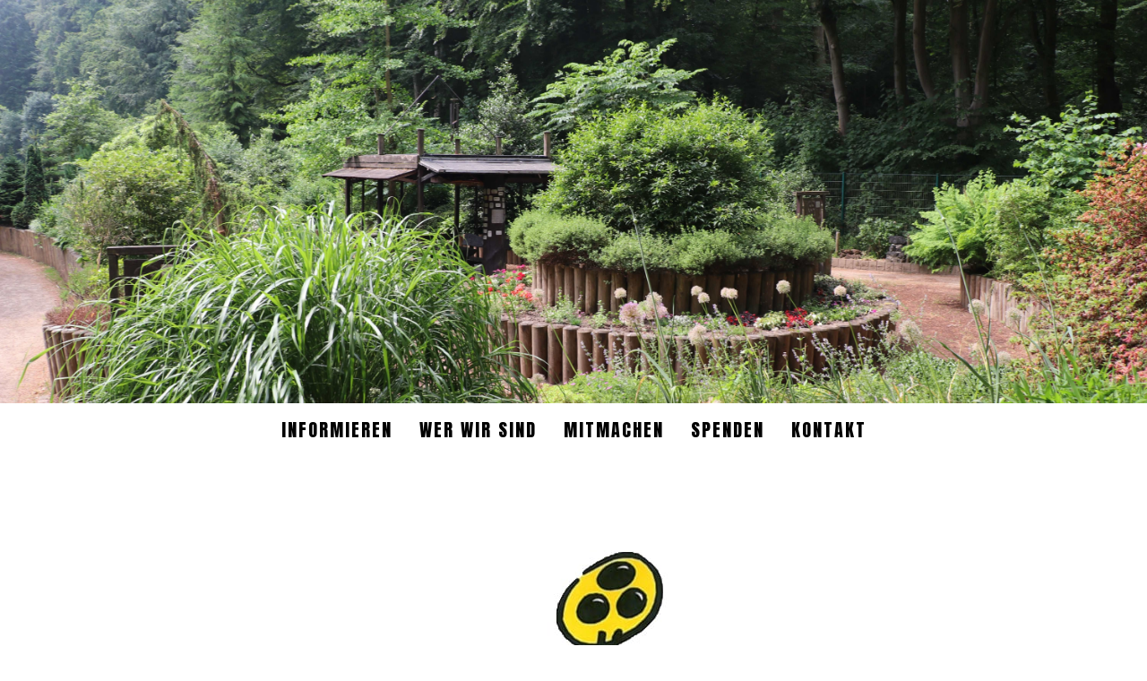

--- FILE ---
content_type: text/html; charset=UTF-8
request_url: https://www.blindengarten-bremen.de/impressum-und-datenschutz/
body_size: 16324
content:
<!DOCTYPE html>
<html lang="de-DE"><head>
    <meta charset="utf-8"/>
    <link rel="dns-prefetch preconnect" href="https://u.jimcdn.com/" crossorigin="anonymous"/>
<link rel="dns-prefetch preconnect" href="https://assets.jimstatic.com/" crossorigin="anonymous"/>
<link rel="dns-prefetch preconnect" href="https://image.jimcdn.com" crossorigin="anonymous"/>
<link rel="dns-prefetch preconnect" href="https://fonts.jimstatic.com" crossorigin="anonymous"/>
<meta name="viewport" content="width=device-width, initial-scale=1"/>
<meta http-equiv="X-UA-Compatible" content="IE=edge"/>
<meta name="description" content=""/>
<meta name="robots" content="index, follow, archive"/>
<meta property="st:section" content=""/>
<meta name="generator" content="Jimdo Creator"/>
<meta name="twitter:title" content="Impressum &amp; Datenschutz"/>
<meta name="twitter:description" content="Informationen gemäß § 6 TDG (Teledienstegesetz) Blindengarten Bremen e.V. Postanschrift: Lesumer Heerstraße 95 28717 Bremen Mail: info@blindengarten-bremen.de Verantwortlich für den Online-Auftritt www.blindengarten-bremen.de und die Facebook-Seite http://www.facebook.com/blindengartenbremen Bettina Hornhues"/>
<meta name="twitter:card" content="summary_large_image"/>
<meta property="og:url" content="https://www.blindengarten-bremen.de/impressum-und-datenschutz/"/>
<meta property="og:title" content="Impressum &amp; Datenschutz"/>
<meta property="og:description" content="Informationen gemäß § 6 TDG (Teledienstegesetz) Blindengarten Bremen e.V. Postanschrift: Lesumer Heerstraße 95 28717 Bremen Mail: info@blindengarten-bremen.de Verantwortlich für den Online-Auftritt www.blindengarten-bremen.de und die Facebook-Seite http://www.facebook.com/blindengartenbremen Bettina Hornhues"/>
<meta property="og:type" content="website"/>
<meta property="og:locale" content="de_DE"/>
<meta property="og:site_name" content="blindengarten-bremens Webseite!"/>
<meta name="twitter:image" content="https://image.jimcdn.com/cdn-cgi/image//app/cms/storage/image/path/sa0e047ed12c0e793/backgroundarea/i97e9e805346cdef9/version/1528213306/image.jpg"/>
<meta property="og:image" content="https://image.jimcdn.com/cdn-cgi/image//app/cms/storage/image/path/sa0e047ed12c0e793/backgroundarea/i97e9e805346cdef9/version/1528213306/image.jpg"/>
<meta property="og:image:width" content="2000"/>
<meta property="og:image:height" content="1500"/>
<meta property="og:image:secure_url" content="https://image.jimcdn.com/cdn-cgi/image//app/cms/storage/image/path/sa0e047ed12c0e793/backgroundarea/i97e9e805346cdef9/version/1528213306/image.jpg"/><title>Impressum &amp; Datenschutz - blindengarten-bremens Webseite!</title>
<link rel="shortcut icon" href="https://u.jimcdn.com/cms/o/sa0e047ed12c0e793/img/favicon.png?t=1529147090"/>
    
<link rel="canonical" href="https://www.blindengarten-bremen.de/impressum-und-datenschutz/"/>

        <script src="https://assets.jimstatic.com/ckies.js.865e7e29143a563466bd.js"></script>

        <script src="https://assets.jimstatic.com/cookieControl.js.05068c522913fc506a64.js"></script>
    <script>window.CookieControlSet.setToNormal();</script>

    <style>html,body{margin:0}.hidden{display:none}.n{padding:5px}#cc-website-title a {text-decoration: none}.cc-m-image-align-1{text-align:left}.cc-m-image-align-2{text-align:right}.cc-m-image-align-3{text-align:center}</style>

        <link href="https://u.jimcdn.com/cms/o/sa0e047ed12c0e793/layout/dm_2c70bd4d434f7a49cca144853c81cb8c/css/layout.css?t=1528233788" rel="stylesheet" type="text/css" id="jimdo_layout_css"/>
<script>     /* <![CDATA[ */     /*!  loadCss [c]2014 @scottjehl, Filament Group, Inc.  Licensed MIT */     window.loadCSS = window.loadCss = function(e,n,t){var r,l=window.document,a=l.createElement("link");if(n)r=n;else{var i=(l.body||l.getElementsByTagName("head")[0]).childNodes;r=i[i.length-1]}var o=l.styleSheets;a.rel="stylesheet",a.href=e,a.media="only x",r.parentNode.insertBefore(a,n?r:r.nextSibling);var d=function(e){for(var n=a.href,t=o.length;t--;)if(o[t].href===n)return e.call(a);setTimeout(function(){d(e)})};return a.onloadcssdefined=d,d(function(){a.media=t||"all"}),a};     window.onloadCSS = function(n,o){n.onload=function(){n.onload=null,o&&o.call(n)},"isApplicationInstalled"in navigator&&"onloadcssdefined"in n&&n.onloadcssdefined(o)}     /* ]]> */ </script>     <script>
// <![CDATA[
onloadCSS(loadCss('https://assets.jimstatic.com/web.css.0732c147b7adfbb7c932a67d78765812.css') , function() {
    this.id = 'jimdo_web_css';
});
// ]]>
</script>
<link href="https://assets.jimstatic.com/web.css.0732c147b7adfbb7c932a67d78765812.css" rel="preload" as="style"/>
<noscript>
<link href="https://assets.jimstatic.com/web.css.0732c147b7adfbb7c932a67d78765812.css" rel="stylesheet"/>
</noscript>
    <script>
    //<![CDATA[
        var jimdoData = {"isTestserver":false,"isLcJimdoCom":false,"isJimdoHelpCenter":false,"isProtectedPage":false,"cstok":"","cacheJsKey":"4a984adcb2fbfe7cda969ea3e64c53e9ee8ffcd9","cacheCssKey":"4a984adcb2fbfe7cda969ea3e64c53e9ee8ffcd9","cdnUrl":"https:\/\/assets.jimstatic.com\/","minUrl":"https:\/\/assets.jimstatic.com\/app\/cdn\/min\/file\/","authUrl":"https:\/\/a.jimdo.com\/","webPath":"https:\/\/www.blindengarten-bremen.de\/","appUrl":"https:\/\/a.jimdo.com\/","cmsLanguage":"de_DE","isFreePackage":false,"mobile":false,"isDevkitTemplateUsed":true,"isTemplateResponsive":true,"websiteId":"sa0e047ed12c0e793","pageId":2754662422,"packageId":2,"shop":{"deliveryTimeTexts":{"1":"1 - 3 Tage Lieferzeit","2":"3 - 5 Tage Lieferzeit","3":"5 - 8 Tage Lieferzeit"},"checkoutButtonText":"Zur Kasse","isReady":false,"currencyFormat":{"pattern":"#,##0.00 \u00a4","convertedPattern":"#,##0.00 $","symbols":{"GROUPING_SEPARATOR":".","DECIMAL_SEPARATOR":",","CURRENCY_SYMBOL":"\u20ac"}},"currencyLocale":"de_DE"},"tr":{"gmap":{"searchNotFound":"Die angegebene Adresse konnte nicht gefunden werden.","routeNotFound":"Die Anfahrtsroute konnte nicht berechnet werden. M\u00f6gliche Gr\u00fcnde: Die Startadresse ist zu ungenau oder zu weit von der Zieladresse entfernt."},"shop":{"checkoutSubmit":{"next":"N\u00e4chster Schritt","wait":"Bitte warten"},"paypalError":"Da ist leider etwas schiefgelaufen. Bitte versuche es erneut!","cartBar":"Zum Warenkorb","maintenance":"Dieser Shop ist vor\u00fcbergehend leider nicht erreichbar. Bitte probieren Sie es sp\u00e4ter noch einmal.","addToCartOverlay":{"productInsertedText":"Der Artikel wurde dem Warenkorb hinzugef\u00fcgt.","continueShoppingText":"Weiter einkaufen","reloadPageText":"neu laden"},"notReadyText":"Dieser Shop ist noch nicht vollst\u00e4ndig eingerichtet.","numLeftText":"Mehr als {:num} Exemplare dieses Artikels sind z.Z. leider nicht verf\u00fcgbar.","oneLeftText":"Es ist leider nur noch ein Exemplar dieses Artikels verf\u00fcgbar."},"common":{"timeout":"Es ist ein Fehler aufgetreten. Die von dir ausgew\u00e4hlte Aktion wurde abgebrochen. Bitte versuche es in ein paar Minuten erneut."},"form":{"badRequest":"Es ist ein Fehler aufgetreten: Die Eingaben konnten leider nicht \u00fcbermittelt werden. Bitte versuche es sp\u00e4ter noch einmal!"}},"jQuery":"jimdoGen002","isJimdoMobileApp":false,"bgConfig":{"id":160810822,"type":"picture","options":{"fixed":true},"images":[{"id":9341925122,"url":"https:\/\/image.jimcdn.com\/cdn-cgi\/image\/\/app\/cms\/storage\/image\/path\/sa0e047ed12c0e793\/backgroundarea\/i97e9e805346cdef9\/version\/1528213306\/image.jpg","altText":"","focalPointX":51.5859375,"focalPointY":28.125}]},"bgFullscreen":null,"responsiveBreakpointLandscape":767,"responsiveBreakpointPortrait":480,"copyableHeadlineLinks":false,"tocGeneration":false,"googlemapsConsoleKey":false,"loggingForAnalytics":false,"loggingForPredefinedPages":false,"isFacebookPixelIdEnabled":true,"userAccountId":"166b6fc4-f7c1-4829-86b5-28b477f28b5c"};
    // ]]>
</script>

     <script> (function(window) { 'use strict'; var regBuff = window.__regModuleBuffer = []; var regModuleBuffer = function() { var args = [].slice.call(arguments); regBuff.push(args); }; if (!window.regModule) { window.regModule = regModuleBuffer; } })(window); </script>
    <script src="https://assets.jimstatic.com/web.js.9116b46b92b1358798e9.js" async="true"></script>
    <script src="https://assets.jimstatic.com/at.js.b709aeb9c42be727b72c.js"></script>
        <script src="https://api.dmp.jimdo-server.com/designs/376/versions/1.0/assets/js/stickyNav.js" async="true"></script>
            <script type="text/javascript">
//<![CDATA[

if(window.CookieControl.isCookieAllowed("fb_analytics")) {
    !function(f,b,e,v,n,t,s){if(f.fbq)return;n=f.fbq=function(){n.callMethod?
    n.callMethod.apply(n,arguments):n.queue.push(arguments)};if(!f._fbq)f._fbq=n;
    n.push=n;n.loaded=!0;n.version='2.0';n.agent='pljimdo';n.queue=[];t=b.createElement(e);t.async=!0;
    t.src=v;s=b.getElementsByTagName(e)[0];s.parentNode.insertBefore(t,s)}(window,
    document,'script','https://connect.facebook.net/en_US/fbevents.js');
    fbq('init', '140121217726848926');
    fbq('track', 'PageView');
}

//]]>
</script>

</head>

<body class="body cc-page j-m-gallery-styles j-m-video-styles j-m-hr-styles j-m-header-styles j-m-text-styles j-m-emotionheader-styles j-m-htmlCode-styles j-m-rss-styles j-m-form-styles-disabled j-m-table-styles j-m-textWithImage-styles j-m-downloadDocument-styles j-m-imageSubtitle-styles j-m-flickr-styles j-m-googlemaps-styles j-m-blogSelection-styles-disabled j-m-comment-styles-disabled j-m-jimdo-styles j-m-profile-styles j-m-guestbook-styles j-m-promotion-styles j-m-twitter-styles j-m-hgrid-styles j-m-shoppingcart-styles j-m-catalog-styles j-m-product-styles-disabled j-m-facebook-styles j-m-sharebuttons-styles j-m-formnew-styles-disabled j-m-callToAction-styles j-m-turbo-styles j-m-spacing-styles j-m-googleplus-styles j-m-dummy-styles j-m-search-styles j-m-booking-styles j-m-socialprofiles-styles j-footer-styles cc-pagemode-default cc-content-parent" id="page-2754662422">

<div id="cc-inner" class="cc-content-parent">
  <!-- _main-sass -->
  <input type="checkbox" id="jtpl-navigation__checkbox" class="jtpl-navigation__checkbox"/><div class="jtpl-main cc-content-parent">

    <!-- _header.sass -->
    <div background-area="stripe" background-area-default="" class="jtpl-header">
      <header class="jtpl-header__inner"><div class="jtpl-logo">
          
        </div>
      </header>
</div>
    <!-- END _header.sass -->

    <!-- _navigation.sass -->
    <nav class="jtpl-navigation"><div class="jtpl-navigation__inner navigation-colors navigation-alignment" data-dropdown="true">
        <div data-container="navigation"><div class="j-nav-variant-nested"><ul class="cc-nav-level-0 j-nav-level-0"><li id="cc-nav-view-2752776522" class="jmd-nav__list-item-0"><a href="/" data-link-title="informieren">informieren</a></li><li id="cc-nav-view-2752776622" class="jmd-nav__list-item-0 j-nav-has-children"><a href="/wer-wir-sind/" data-link-title="Wer wir sind">Wer wir sind</a><span data-navi-toggle="cc-nav-view-2752776622" class="jmd-nav__toggle-button"></span><ul class="cc-nav-level-1 j-nav-level-1"><li id="cc-nav-view-2753206322" class="jmd-nav__list-item-1"><a href="/wer-wir-sind/impressionen/" data-link-title="Impressionen">Impressionen</a></li></ul></li><li id="cc-nav-view-2752776722" class="jmd-nav__list-item-0 j-nav-has-children"><a href="/mitmachen/" data-link-title="mitmachen">mitmachen</a><span data-navi-toggle="cc-nav-view-2752776722" class="jmd-nav__toggle-button"></span><ul class="cc-nav-level-1 j-nav-level-1"><li id="cc-nav-view-2753032122" class="jmd-nav__list-item-1"><a href="/mitmachen/mitgliedsantrag/" data-link-title="Mitgliedsantrag">Mitgliedsantrag</a></li></ul></li><li id="cc-nav-view-2752776822" class="jmd-nav__list-item-0 j-nav-has-children"><a href="/spenden/" data-link-title="spenden">spenden</a><span data-navi-toggle="cc-nav-view-2752776822" class="jmd-nav__toggle-button"></span><ul class="cc-nav-level-1 j-nav-level-1"><li id="cc-nav-view-2754654022" class="jmd-nav__list-item-1"><a href="/spenden/unterstützer/" data-link-title="Unterstützer">Unterstützer</a></li></ul></li><li id="cc-nav-view-2752776922" class="jmd-nav__list-item-0"><a href="/kontakt/" data-link-title="Kontakt">Kontakt</a></li></ul></div></div>
      </div>
    </nav><!-- END _navigation.sass --><!-- _mobile-navigation.sass --><div class="jtpl-mobile-topbar navigation-colors navigation-colors--transparency">
      <label for="jtpl-navigation__checkbox" class="jtpl-navigation__label navigation-colors__menu-icon">
        <span class="jtpl-navigation__borders navigation-colors__menu-icon"></span>
      </label>
    </div>
    <div class="jtpl-mobile-navigation">
      <div class="jtpl-mobile-navigation__inner navigation-colors navigation-colors--transparency">
        <div data-container="navigation"><div class="j-nav-variant-nested"><ul class="cc-nav-level-0 j-nav-level-0"><li id="cc-nav-view-2752776522" class="jmd-nav__list-item-0"><a href="/" data-link-title="informieren">informieren</a></li><li id="cc-nav-view-2752776622" class="jmd-nav__list-item-0 j-nav-has-children"><a href="/wer-wir-sind/" data-link-title="Wer wir sind">Wer wir sind</a><span data-navi-toggle="cc-nav-view-2752776622" class="jmd-nav__toggle-button"></span><ul class="cc-nav-level-1 j-nav-level-1"><li id="cc-nav-view-2753206322" class="jmd-nav__list-item-1"><a href="/wer-wir-sind/impressionen/" data-link-title="Impressionen">Impressionen</a></li></ul></li><li id="cc-nav-view-2752776722" class="jmd-nav__list-item-0 j-nav-has-children"><a href="/mitmachen/" data-link-title="mitmachen">mitmachen</a><span data-navi-toggle="cc-nav-view-2752776722" class="jmd-nav__toggle-button"></span><ul class="cc-nav-level-1 j-nav-level-1"><li id="cc-nav-view-2753032122" class="jmd-nav__list-item-1"><a href="/mitmachen/mitgliedsantrag/" data-link-title="Mitgliedsantrag">Mitgliedsantrag</a></li></ul></li><li id="cc-nav-view-2752776822" class="jmd-nav__list-item-0 j-nav-has-children"><a href="/spenden/" data-link-title="spenden">spenden</a><span data-navi-toggle="cc-nav-view-2752776822" class="jmd-nav__toggle-button"></span><ul class="cc-nav-level-1 j-nav-level-1"><li id="cc-nav-view-2754654022" class="jmd-nav__list-item-1"><a href="/spenden/unterstützer/" data-link-title="Unterstützer">Unterstützer</a></li></ul></li><li id="cc-nav-view-2752776922" class="jmd-nav__list-item-0"><a href="/kontakt/" data-link-title="Kontakt">Kontakt</a></li></ul></div></div>
      </div>
    </div>
    <!-- END _mobile-navigation.sass -->

    <!-- _cart.sass -->
    <div class="jtpl-cart">
      
    </div>
    <!-- _cart.sass -->

    <!-- _content.sass -->
    <div class="jtpl-content content-options cc-content-parent">
      <div class="jtpl-content__inner cc-content-parent">
        <div class="jtpl-breadcrumbs breadcrumb-options">
          <div data-container="navigation"><div class="j-nav-variant-breadcrumb"><ol/></div></div>
        </div>
        <div id="content_area" data-container="content"><div id="content_start"></div>
        
        <div id="cc-matrix-4372495822"><div id="cc-m-14941479722" class="j-module n j-imageSubtitle "><figure class="cc-imagewrapper cc-m-image-align-3">
<img srcset="https://image.jimcdn.com/cdn-cgi/image//app/cms/storage/image/path/sa0e047ed12c0e793/image/iae6280b1381996a5/version/1529264397/logo-des-blindengarten-ein-baum-mit-gelber-kuppel-und-blindenpunkten.jpg 220w" sizes="(min-width: 220px) 220px, 100vw" id="cc-m-imagesubtitle-image-14941479722" src="https://image.jimcdn.com/cdn-cgi/image//app/cms/storage/image/path/sa0e047ed12c0e793/image/iae6280b1381996a5/version/1529264397/logo-des-blindengarten-ein-baum-mit-gelber-kuppel-und-blindenpunkten.jpg" alt="Logo des Blindengarten ein Baum mit Gelber Kuppel und Blindenpunkten" class="" data-src-width="220" data-src-height="220" data-src="https://image.jimcdn.com/cdn-cgi/image//app/cms/storage/image/path/sa0e047ed12c0e793/image/iae6280b1381996a5/version/1529264397/logo-des-blindengarten-ein-baum-mit-gelber-kuppel-und-blindenpunkten.jpg" data-image-id="9354181422"/>    

</figure>

<div class="cc-clear"></div>
<script id="cc-m-reg-14941479722">// <![CDATA[

    window.regModule("module_imageSubtitle", {"data":{"imageExists":true,"hyperlink":"","hyperlink_target":"","hyperlinkAsString":"","pinterest":"0","id":14941479722,"widthEqualsContent":"0","resizeWidth":220,"resizeHeight":220},"id":14941479722});
// ]]>
</script></div><div id="cc-m-14941458522" class="j-module n j-header "><h1 class="" id="cc-m-header-14941458522">Impressum &amp; Datenschutz</h1></div><div id="cc-m-14941459722" class="j-module n j-header "><h2 class="" id="cc-m-header-14941459722">Impressum</h2></div><div id="cc-m-14941458822" class="j-module n j-text "><p style="font-size: 16px; caret-color: #444444; color: #444444; font-family: 'Open Sans', 'Helvetica Neue', Helvetica, Arial, sans-serif;">
    Informationen gemäß § 6 TDG (Teledienstegesetz)
</p>

<p style="font-size: 16px; caret-color: #444444; color: #444444; font-family: 'Open Sans', 'Helvetica Neue', Helvetica, Arial, sans-serif;">
    Blindengarten Bremen e.V.
</p>

<p style="font-size: 16px; caret-color: #444444; color: #444444; font-family: 'Open Sans', 'Helvetica Neue', Helvetica, Arial, sans-serif;">
     
</p>

<p style="font-size: 16px; caret-color: #444444; color: #444444; font-family: 'Open Sans', 'Helvetica Neue', Helvetica, Arial, sans-serif;">
    Postanschrift: <br/>
    Lesumer Heerstraße 95
</p>

<p style="font-size: 16px; caret-color: #444444; color: #444444; font-family: 'Open Sans', 'Helvetica Neue', Helvetica, Arial, sans-serif;">
    28717 Bremen
</p>

<p style="font-size: 16px; caret-color: #444444; color: #444444; font-family: 'Open Sans', 'Helvetica Neue', Helvetica, Arial, sans-serif;">
    Mail: info@blindengarten-bremen.de
</p>

<p style="font-size: 16px; caret-color: #444444; color: #444444; font-family: 'Open Sans', 'Helvetica Neue', Helvetica, Arial, sans-serif;">
     
</p>

<p style="font-size: 16px; caret-color: #444444; color: #444444; font-family: 'Open Sans', 'Helvetica Neue', Helvetica, Arial, sans-serif;">
    Verantwortlich für den Online-Auftritt
</p>

<p style="font-size: 16px; caret-color: #444444; color: #444444; font-family: 'Open Sans', 'Helvetica Neue', Helvetica, Arial, sans-serif;">
    <a href="http://www.blindengarten-bremen.de" target="_blank" title="www.blindengarten-bremen.de">www.blindengarten-bremen.de</a>
</p>

<p>
     
</p>

<p style="font-size: 16px; caret-color: #444444; color: #444444; font-family: 'Open Sans', 'Helvetica Neue', Helvetica, Arial, sans-serif;">
    und die Facebook-Seite
</p>

<p style="font-size: 16px; caret-color: #444444; color: #444444; font-family: 'Open Sans', 'Helvetica Neue', Helvetica, Arial, sans-serif;">
    <a href="http://www.facebook.com/blindengartenbremen" target="_blank" title="http://www.facebook.com/blindengartenbremen"><span>http://www.facebook.com/blindengartenbremen</span></a>
</p>

<p style="font-size: 16px; caret-color: #444444; color: #444444; font-family: 'Open Sans', 'Helvetica Neue', Helvetica, Arial, sans-serif;">
     
</p>

<p>
     
</p>

<p>
    Bettina Hornhues
</p></div><div id="cc-m-14941459322" class="j-module n j-header "><h2 class="" id="cc-m-header-14941459322">Datenschutzgrundverordnung</h2></div><div id="cc-m-14941458922" class="j-module n j-text "><div class="s3-t s3-t0" style="box-sizing: border-box; caret-color: #56565c; color: #56565c; font-family: Helvetica, Arial, sans-serif; font-size: 15px; background-color: #f7f7f7;">
    <p style="margin-bottom: 11px; box-sizing: border-box; text-align: justify;">
        <span style="box-sizing: border-box; font-weight: bold;"><big style="box-sizing: border-box;">Datenschutzerklärung</big></span>
    </p>

    <p style="margin-bottom: 11px; box-sizing: border-box; text-align: justify;">
        <span style="box-sizing: border-box; font-weight: bold;">Allgemeiner Hinweis und Pflichtinformationen</span>
    </p>

    <p style="margin-bottom: 11px; box-sizing: border-box; text-align: justify;">
        <span style="box-sizing: border-box; font-weight: bold;">Benennung der verantwortlichen Stelle</span>
    </p>

    <p style="margin-bottom: 11px; box-sizing: border-box; text-align: justify;">
        Die verantwortliche Stelle für die Datenverarbeitung auf dieser Website ist:
    </p>

    <p style="margin-bottom: 11px; box-sizing: border-box; text-align: justify;">
        <span id="s3-t-firma" mce-data-marked="1" style="box-sizing: border-box;">Blindengarten Bremen e.V.</span>
    </p>

    <p style="margin-bottom: 11px; box-sizing: border-box; text-align: justify;">
        <span mce-data-marked="1" style="box-sizing: border-box;">Bettina Hornhues<br/>
        Lesumer Heerstraße 95<br/>
        28717 Bremen</span>
    </p>

    <p style="margin-bottom: 11px; box-sizing: border-box; text-align: justify;">
         
    </p>

    <p style="margin-bottom: 11px; box-sizing: border-box; text-align: justify;">
        Die verantwortliche Stelle entscheidet allein oder gemeinsam mit anderen über die Zwecke und Mittel der Verarbeitung von personenbezogenen Daten (z.B. Namen, Kontaktdaten o. Ä.).
    </p>

    <p style="margin-bottom: 11px; box-sizing: border-box; text-align: justify;">
        <span style="box-sizing: border-box; font-weight: bold;">Widerruf Ihrer Einwilligung zur Datenverarbeitung</span>
    </p>

    <p style="margin-bottom: 11px; box-sizing: border-box; text-align: justify;">
        Nur mit Ihrer ausdrücklichen Einwilligung sind einige Vorgänge der Datenverarbeitung möglich. Ein Widerruf Ihrer bereits erteilten Einwilligung ist jederzeit möglich. Für den Widerruf genügt
        eine formlose Mitteilung per E-Mail. Die Rechtmäßigkeit der bis zum Widerruf erfolgten Datenverarbeitung bleibt vom Widerruf unberührt.
    </p>

    <p style="margin-bottom: 11px; box-sizing: border-box; text-align: justify;">
        <span style="box-sizing: border-box; font-weight: bold;">Recht auf Beschwerde bei der zuständigen Aufsichtsbehörde</span>
    </p>

    <p style="margin-bottom: 11px; box-sizing: border-box; text-align: justify;">
        Als Betroffener steht Ihnen im Falle eines datenschutzrechtlichen Verstoßes ein Beschwerderecht bei der zuständigen Aufsichtsbehörde zu. Zuständige Aufsichtsbehörde bezüglich
        datenschutzrechtlicher Fragen ist der Landesdatenschutzbeauftragte des Bundeslandes, in dem sich der Sitz unseres Unternehmens befindet. Der folgende Link stellt eine Liste der
        Datenschutzbeauftragten sowie deren Kontaktdaten bereit: <a href="https://www.bfdi.bund.de/DE/Infothek/Anschriften_Links/anschriften_links-node.html" target="_blank" style="color: #d44249; transition-timing-function: linear; text-decoration: none; box-sizing: border-box; background-color: transparent;">https://www.bfdi.bund.de/DE/Infothek/Anschriften_Links/anschriften_links-node.html</a>.
    </p>

    <p style="margin-bottom: 11px; box-sizing: border-box; text-align: justify;">
        <span style="box-sizing: border-box; font-weight: bold;">Recht auf Datenübertragbarkeit</span>
    </p>

    <p style="margin-bottom: 11px; box-sizing: border-box; text-align: justify;">
        Ihnen steht das Recht zu, Daten, die wir auf Grundlage Ihrer Einwilligung oder in Erfüllung eines Vertrags automatisiert verarbeiten, an sich oder an Dritte aushändigen zu lassen. Die
        Bereitstellung erfolgt in einem maschinenlesbaren Format. Sofern Sie die direkte Übertragung der Daten an einen anderen Verantwortlichen verlangen, erfolgt dies nur, soweit es technisch
        machbar ist.
    </p>

    <p style="margin-bottom: 11px; box-sizing: border-box; text-align: justify;">
        <span style="box-sizing: border-box; font-weight: bold;">Recht auf Auskunft, Berichtigung, Sperrung, Löschung</span>
    </p>

    <p style="margin-bottom: 11px; box-sizing: border-box; text-align: justify;">
        Sie haben jederzeit im Rahmen der geltenden gesetzlichen Bestimmungen das Recht auf unentgeltliche Auskunft über Ihre gespeicherten personenbezogenen Daten, Herkunft der Daten, deren
        Empfänger und den Zweck der Datenverarbeitung und ggf. ein Recht auf Berichtigung, Sperrung oder Löschung dieser Daten. Diesbezüglich und auch zu weiteren Fragen zum Thema personenbezogene
        Daten können Sie sich jederzeit über die im Impressum aufgeführten Kontaktmöglichkeiten an uns wenden.
    </p>

    <p style="margin-bottom: 11px; box-sizing: border-box; text-align: justify;">
        <span style="box-sizing: border-box; font-weight: bold;">SSL- bzw. TLS-Verschlüsselung</span>
    </p>

    <p style="margin-bottom: 11px; box-sizing: border-box; text-align: justify;">
        Aus Sicherheitsgründen und zum Schutz der Übertragung vertraulicher Inhalte, die Sie an uns als Seitenbetreiber senden, nutzt unsere Website eine SSL-bzw. TLS-Verschlüsselung. Damit sind
        Daten, die Sie über diese Website übermitteln, für Dritte nicht mitlesbar. Sie erkennen eine verschlüsselte Verbindung an der „https://“ Adresszeile Ihres Browsers und am Schloss-Symbol in
        der Browserzeile.
    </p>
</div>

<div class="s3-t s3-t5" style="box-sizing: border-box; caret-color: #56565c; color: #56565c; font-family: Helvetica, Arial, sans-serif; font-size: 15px; background-color: #f7f7f7; text-align: justify;">
    <p style="margin-bottom: 11px; box-sizing: border-box;">
        <span style="box-sizing: border-box; font-weight: bold;">Kontaktformular</span>
    </p>

    <p style="margin-bottom: 11px; box-sizing: border-box;">
        Per Kontaktformular übermittelte Daten werden einschließlich Ihrer Kontaktdaten gespeichert, um Ihre Anfrage bearbeiten zu können oder um für Anschlussfragen bereitzustehen. Eine Weitergabe
        dieser Daten findet ohne Ihre Einwilligung nicht statt.
    </p>

    <p style="margin-bottom: 11px; box-sizing: border-box;">
        Die Verarbeitung der in das Kontaktformular eingegebenen Daten erfolgt ausschließlich auf Grundlage Ihrer Einwilligung (Art. 6 Abs. 1 lit. a DSGVO). Ein Widerruf Ihrer bereits erteilten
        Einwilligung ist jederzeit möglich. Für den Widerruf genügt eine formlose Mitteilung per E-Mail. Die Rechtmäßigkeit der bis zum Widerruf erfolgten Datenverarbeitungsvorgänge bleibt vom
        Widerruf unberührt.
    </p>

    <p style="margin-bottom: 11px; box-sizing: border-box;">
        Über das Kontaktformular übermittelte Daten verbleiben bei uns, bis Sie uns zur Löschung auffordern, Ihre Einwilligung zur Speicherung widerrufen oder keine Notwendigkeit der Datenspeicherung
        mehr besteht. Zwingende gesetzliche Bestimmungen - insbesondere Aufbewahrungsfristen - bleiben unberührt.
    </p>
</div>

<div class="s3-t s3-t6" style="box-sizing: border-box; caret-color: #56565c; color: #56565c; font-family: Helvetica, Arial, sans-serif; font-size: 15px; background-color: #f7f7f7; text-align: justify;">
    <p style="margin-bottom: 11px; box-sizing: border-box;">
        <span style="box-sizing: border-box; font-weight: bold;">Speicherdauer von Beiträgen und Kommentaren</span>
    </p>

    <p style="margin-bottom: 11px; box-sizing: border-box;">
        Beiträge und Kommentare sowie damit in Verbindung stehende Daten, wie beispielsweise IP-Adressen, werden gespeichert. Der Inhalt verbleibt auf unserer Website, bis er vollständig gelöscht
        wurde oder aus rechtlichen Gründen gelöscht werden musste.
    </p>

    <p style="margin-bottom: 11px; box-sizing: border-box;">
        Die Speicherung der Beiträge und Kommentare erfolgt auf Grundlage Ihrer Einwilligung (Art. 6 Abs. 1 lit. a DSGVO). Ein Widerruf Ihrer bereits erteilten Einwilligung ist jederzeit möglich. Für
        den Widerruf genügt eine formlose Mitteilung per E-Mail. Die Rechtmäßigkeit bereits erfolgter Datenverarbeitungsvorgänge bleibt vom Widerruf unberührt.
    </p>
</div>

<div class="s3-t s3-t13" style="box-sizing: border-box; caret-color: #56565c; color: #56565c; font-family: Helvetica, Arial, sans-serif; font-size: 15px; background-color: #f7f7f7; text-align: justify;">
    <p style="margin-bottom: 11px; box-sizing: border-box;">
        <span style="box-sizing: border-box; font-weight: bold;">Google Analytics</span>
    </p>

    <p style="margin-bottom: 11px; box-sizing: border-box;">
        Unsere Website verwendet Funktionen des Webanalysedienstes Google Analytics. Anbieter des Webanalysedienstes ist die Google Inc., 1600 Amphitheatre Parkway, Mountain View, CA 94043, USA.
    </p>

    <p style="margin-bottom: 11px; box-sizing: border-box;">
        Google Analytics verwendet "Cookies." Das sind kleine Textdateien, die Ihr Webbrowser auf Ihrem Endgerät speichert und eine Analyse der Website-Benutzung ermöglichen. Mittels Cookie erzeugte
        Informationen über Ihre Benutzung unserer Website werden an einen Server von Google übermittelt und dort gespeichert. Server-Standort ist im Regelfall die USA.
    </p>

    <p style="margin-bottom: 11px; box-sizing: border-box;">
        Das Setzen von Google-Analytics-Cookies erfolgt auf Grundlage von Art. 6 Abs. 1 lit. f DSGVO. Als Betreiber dieser Website haben wir  ein berechtigtes Interesse an der Analyse des
        Nutzerverhaltens, um unser Webangebot und ggf. auch Werbung zu optimieren.
    </p>

    <p style="margin-bottom: 11px; box-sizing: border-box;">
        IP-Anonymisierung
    </p>

    <p style="margin-bottom: 11px; box-sizing: border-box;">
        Wir setzen Google Analytics in Verbindung mit der Funktion IP-Anonymisierung ein. Sie gewährleistet, dass Google Ihre IP-Adresse innerhalb von Mitgliedstaaten der Europäischen Union oder in
        anderen Vertragsstaaten des Abkommens über den Europäischen Wirtschaftsraum vor der Übermittlung in die USA kürzt. Es kann Ausnahmefälle geben, in denen Google die volle IP-Adresse an einen
        Server in den USA überträgt und dort kürzt. In unserem Auftrag wird Google diese Informationen benutzen, um Ihre Nutzung der Website auszuwerten, um Reports über Websiteaktivitäten zu
        erstellen und um weitere mit der Websitenutzung und der Internetnutzung verbundene Dienstleistungen gegenüber uns zu erbringen. Es findet keine Zusammenführung der von Google Analytics
        übermittelten IP-Adresse mit anderen Daten von Google statt.
    </p>

    <p style="margin-bottom: 11px; box-sizing: border-box;">
        Browser Plugin
    </p>

    <p style="margin-bottom: 11px; box-sizing: border-box;">
        Das Setzen von Cookies durch Ihren Webbrowser ist verhinderbar. Einige Funktionen unserer Website könnten dadurch jedoch eingeschränkt werden. Ebenso können Sie die Erfassung von Daten
        bezüglich Ihrer Website-Nutzung einschließlich Ihrer IP-Adresse mitsamt anschließender Verarbeitung durch Google unterbinden. Dies ist möglich, indem Sie das über folgenden Link erreichbare
        Browser-Plugin herunterladen und installieren: <a href="https://tools.google.com/dlpage/gaoptout?hl=de" target="_top" style="color: #d44249; transition-timing-function: linear; text-decoration: none; box-sizing: border-box; background-color: transparent;">https://tools.google.com/dlpage/gaoptout?hl=de</a>.
    </p>

    <p style="margin-bottom: 11px; box-sizing: border-box;">
        Widerspruch gegen die Datenerfassung
    </p>

    <p style="margin-bottom: 11px; box-sizing: border-box;">
        Sie können die Erfassung Ihrer Daten durch Google Analytics verhindern, indem Sie auf folgenden Link klicken. Es wird ein Opt-Out-Cookie gesetzt, der die Erfassung Ihrer Daten bei zukünftigen
        Besuchen unserer Website verhindert: Google Analytics deaktivieren.
    </p>

    <p style="margin-bottom: 11px; box-sizing: border-box;">
        Einzelheiten zum Umgang mit Nutzerdaten bei Google Analytics finden Sie in der Datenschutzerklärung von Google: <a href="https://support.google.com/analytics/answer/6004245?hl=de" target="_top" style="color: #d44249; transition-timing-function: linear; text-decoration: none; box-sizing: border-box; background-color: transparent;">https://support.google.com/analytics/answer/6004245?hl=de</a>.
    </p>

    <p style="margin-bottom: 11px; box-sizing: border-box;">
        Auftragsverarbeitung
    </p>

    <p style="margin-bottom: 11px; box-sizing: border-box;">
        Zur vollständigen Erfüllung der gesetzlichen Datenschutzvorgaben haben wir mit Google einen Vertrag über die Auftragsverarbeitung abgeschlossen.
    </p>

    <p style="margin-bottom: 11px; box-sizing: border-box;">
        Demografische Merkmale bei Google Analytics
    </p>

    <p style="margin-bottom: 11px; box-sizing: border-box;">
        Unsere Website verwendet die Funktion “demografische Merkmale” von Google Analytics. Mit ihr lassen sich Berichte erstellen, die Aussagen zu Alter, Geschlecht und Interessen der
        Seitenbesucher enthalten. Diese Daten stammen aus interessenbezogener Werbung von Google sowie aus Besucherdaten von Drittanbietern. Eine Zuordnung der Daten zu einer bestimmten Person ist
        nicht möglich. Sie können diese Funktion jederzeit deaktivieren. Dies ist über die Anzeigeneinstellungen in Ihrem Google-Konto möglich oder indem Sie die Erfassung Ihrer Daten durch Google
        Analytics, wie im Punkt “Widerspruch gegen die Datenerfassung” erläutert, generell untersagen.
    </p>
</div>

<div class="s3-t s3-t0" style="box-sizing: border-box; caret-color: #56565c; color: #56565c; font-family: Helvetica, Arial, sans-serif; font-size: 15px; background-color: #f7f7f7;">
    <p style="margin-bottom: 11px; box-sizing: border-box; text-align: justify;">
        <small style="box-sizing: border-box; font-size: 13.949999809265137px;">Quelle: Datenschutz-Konfigurator von <a href="http://www.mein-datenschutzbeauftragter.de/" target="_blank" style="color: #d44249; transition-timing-function: linear; text-decoration: none; box-sizing: border-box; background-color: transparent;">mein-datenschutzbeauftragter.de</a></small>
    </p>
</div></div><div id="cc-m-14941597522" class="j-module n j-text "><p>
    <strong>Google Analytics Ergänzung</strong>
</p>

<p class="n" style="padding: 5px;">
    Diese Website benutzt Google Analytics, einen Webanalysedienst der Google Inc. („Google“). Google Analytics verwendet sog. „Cookies“, Textdateien, die auf Ihrem Computer gespeichert werden und
    die eine Analyse der Benutzung der Website durch Sie ermöglichen. Die durch den Cookie erzeugten Informationen über Ihre Benutzung dieser Website werden in der Regel an einen Server von Google in
    den USA übertragen und dort gespeichert. Im Falle der Aktivierung der IP-Anonymisierung auf dieser Webseite, wird Ihre IP-Adresse von Google jedoch innerhalb von Mitgliedstaaten der Europäischen
    Union oder in anderen Vertragsstaaten des Abkommens über den Europäischen Wirtschaftsraum zuvor gekürzt. Nur in Ausnahmefällen wird die volle IP-Adresse an einen Server von Google in den USA
    übertragen und dort gekürzt. Im Auftrag des Betreibers dieser Website wird Google diese Informationen benutzen, um Ihre Nutzung der Website auszuwerten, um Reports über die Websiteaktivitäten
    zusammenzustellen und um weitere mit der Websitenutzung und der Internetnutzung verbundene Dienstleistungen gegenüber dem Websitebetreiber zu erbringen. Die im Rahmen von Google Analytics von
    Ihrem Browser übermittelte IP-Adresse wird nicht mit anderen Daten von Google zusammengeführt. Sie können die Speicherung der Cookies durch eine entsprechende Einstellung Ihrer Browser-Software
    verhindern; wir weisen Sie jedoch darauf hin, dass Sie in diesem Fall gegebenenfalls nicht sämtliche Funktionen dieser Website vollumfänglich werden nutzen können. Sie können darüber hinaus die
    Erfassung der durch das Cookie erzeugten und auf Ihre Nutzung der Website bezogenen Daten (inkl. Ihrer IP-Adresse) an Google sowie die Verarbeitung dieser Daten durch Google verhindern, indem Sie
    das unter dem folgenden Link verfügbare Browser-Plugin herunterladen und installieren: <a href="http://tools.google.com/dlpage/gaoptout" target="_blank">http://tools.google.com/dlpage/gaoptout</a><br/>
    <br/>
    <span class="jtpl-ga-opt-out-text">Sie können die Erfassung durch Google Analytics verhindern, indem Sie auf folgenden <a class="ga-opt-out-link" style="color: #55b821; text-decoration: underline; transition: color 0.3s ease-out;">Link</a> klicken.<br/>
    Es wird ein Opt-Out-Cookie gesetzt, der die zukünftige Erfassung Ihrer Daten beim Besuch dieser Website verhindert</span><br/>
    <br/>
    Nähere Informationen zu Nutzungsbedingungen und Datenschutz finden Sie unter den <a href="https://www.google.com/analytics/terms/de.html" target="_blank">Google Analytics
    Bedingungen</a> bzw. unter der <a href="https://www.google.com/intl/de/policies/privacy/index.html" target="_blank">Google Analytics Übersicht</a>. Wir weisen Sie darauf hin, dass auf
    dieser Webseite Google Analytics um den Code "gat._anonymizeIp();" erweitert wurde, um eine anonymisierte Erfassung von IP-Adressen (sog. IP-Masking) zu gewährleisten.
</p>

<p>
     
</p>

<h2 class="n" style="padding: 5px;">
    reCAPTCHA
</h2>

<p class="n" style="padding: 5px;">
    Zum Schutz Ihrer Anfragen per Internetformular verwenden wir den Dienst reCAPTCHA des Unternehmens Google Inc. (Google). Die Abfrage dient der Unterscheidung, ob die Eingabe durch einen Menschen
    oder missbräuchlich durch automatisierte, maschinelle Verarbeitung erfolgt. Die Abfrage schließt den Versand der IP-Adresse und ggf. weiterer von Google für den Dienst reCAPTCHA benötigter Daten
    an Google ein. Zu diesem Zweck wird Ihre Eingabe an Google übermittelt und dort weiter verwendet. Ihre IP-Adresse wird von Google jedoch innerhalb von Mitgliedstaaten der Europäischen Union oder
    in anderen Vertragsstaaten des Abkommens über den Europäischen Wirtschaftsraum zuvor gekürzt. Nur in Ausnahmefällen wird die volle IP-Adresse an einen Server von Google in den USA übertragen und
    dort gekürzt. Im Auftrag des Betreibers dieser Website wird Google diese Informationen benutzen, um Ihre Nutzung dieses Dienstes auszuwerten. Die im Rahmen von reCaptcha von Ihrem Browser
    übermittelte IP-Adresse wird nicht mit anderen Daten von Google zusammengeführt. Für diese Daten gelten die abweichenden Datenschutzbestimmungen des Unternehmens Google. Weitere Informationen zu
    den Datenschutzrichtlinien von Google finden Sie unter: <a href="https://policies.google.com/privacy?hl=de" target="_blank">https://policies.google.com/privacy?hl=de</a>
</p>

<p>
     
</p></div></div>
        
        </div>
      </div>
    </div>
    <!-- END _content.sass -->

    <!-- _section-aside.sass -->
    <footer class="jtpl-section-aside sidebar-options"><div class="jtpl-section-aside__inner">
        <div data-container="sidebar"><div id="cc-matrix-4364795622"><div id="cc-m-14919543322" class="j-module n j-hgrid ">    <div class="cc-m-hgrid-column" style="width: 23.5%;">
        <div id="cc-matrix-4364795922"><div id="cc-m-14929264922" class="j-module n j-imageSubtitle "><figure class="cc-imagewrapper cc-m-image-align-1">
<img srcset="https://image.jimcdn.com/cdn-cgi/image//app/cms/storage/image/path/sa0e047ed12c0e793/image/ic2f5c92aae6f055b/version/1528645870/image.jpg 220w" sizes="(min-width: 220px) 220px, 100vw" id="cc-m-imagesubtitle-image-14929264922" src="https://image.jimcdn.com/cdn-cgi/image//app/cms/storage/image/path/sa0e047ed12c0e793/image/ic2f5c92aae6f055b/version/1528645870/image.jpg" alt="" class="" data-src-width="220" data-src-height="220" data-src="https://image.jimcdn.com/cdn-cgi/image//app/cms/storage/image/path/sa0e047ed12c0e793/image/ic2f5c92aae6f055b/version/1528645870/image.jpg" data-image-id="9346958222"/>    

</figure>

<div class="cc-clear"></div>
<script id="cc-m-reg-14929264922">// <![CDATA[

    window.regModule("module_imageSubtitle", {"data":{"imageExists":true,"hyperlink":"","hyperlink_target":"","hyperlinkAsString":"","pinterest":"0","id":14929264922,"widthEqualsContent":"0","resizeWidth":220,"resizeHeight":220},"id":14929264922});
// ]]>
</script></div></div>    </div>
            <div class="cc-m-hgrid-separator" data-display="cms-only"><div></div></div>
        <div class="cc-m-hgrid-column" style="width: 23.5%;">
        <div id="cc-matrix-4364796022"><div id="cc-m-14919543522" class="j-module n j-header "><h3 class="" id="cc-m-header-14919543522">Kontakt</h3></div><div id="cc-m-14919543622" class="j-module n j-text "><p style="text-align: center;">
    <strong>Blindengartenverein Bremen e.V.<br/>
    <a href="/kontakt/" title="Kontakt">Raschenkampsweg/Ulenweg</a><br/>
    <br/></strong>
</p>

<p style="text-align: center;">
    <strong>Postanschrift</strong>
</p>

<p style="text-align: center;">
    Lesumer Heerstraße 95
</p>

<p style="text-align: center;">
    28717 Bremen 
</p>

<p style="text-align: center;">
    Telefon: 0421-84734651
</p>

<p style="text-align: center;">
    <a href="mailto:info@blindengarten-bremen.de" title="info@blindengarten-bremen.de">info@blindengarten-bremen.de</a>
</p>

<p style="text-align: center;">
     
</p></div><div id="cc-m-14919543722" class="j-module n j-spacing ">
    <div class="cc-m-spacer" style="height: 20px;">
    
</div>

</div></div>    </div>
            <div class="cc-m-hgrid-separator" data-display="cms-only"><div></div></div>
        <div class="cc-m-hgrid-column" style="width: 23.5%;">
        <div id="cc-matrix-4364796122"><div id="cc-m-14919543822" class="j-module n j-header "><h3 class="" id="cc-m-header-14919543822">Quicklinks</h3></div><div id="cc-m-14919543922" class="j-module n j-text "><p style="text-align: center;">
    <a href="/" title="informieren" class="">Informieren</a>
</p>

<p style="text-align: center;">
    <a href="/wer-wir-sind/" title="Wer wir sind" class="">Wer wir sind</a>
</p>

<p style="text-align: center;">
    <a href="/mitmachen/" title="mitmachen" class="">Mitmachen</a>
</p>

<p style="text-align: center;">
    <a href="/spenden/" title="spenden" class="">Spenden</a>
</p>

<p style="text-align: center;">
    <a href="/kontakt/" title="Kontakt" class="">Kontakt</a>
</p></div><div id="cc-m-14939003022" class="j-module n j-text "><p style="text-align: center;">
    <a title="Impressum und Datenschutz" href="/impressum-und-datenschutz/">Impressum und Datenschutz</a>
</p></div><div id="cc-m-14929580822" class="j-module n j-sharebuttons ">
<div class="cc-sharebuttons-element cc-sharebuttons-size-32 cc-sharebuttons-style-colored cc-sharebuttons-design-square cc-sharebuttons-align-left">


    <a class="cc-sharebuttons-facebook" href="http://www.facebook.com/sharer.php?u=https://www.blindengarten-bremen.de/impressum-und-datenschutz/&amp;t=Impressum%20und%20Datenschutz" title="Facebook" target="_blank"></a><a class="cc-sharebuttons-x" href="https://x.com/share?text=Impressum%20und%20Datenschutz&amp;url=https%3A%2F%2Fwww.blindengarten-bremen.de%2Fimpressum-und-datenschutz%2F" title="X" target="_blank"></a>

</div>
</div><div id="cc-m-14919544022" class="j-module n j-spacing ">
    <div class="cc-m-spacer" style="height: 20px;">
    
</div>

</div></div>    </div>
            <div class="cc-m-hgrid-separator" data-display="cms-only"><div></div></div>
        <div class="cc-m-hgrid-column last" style="width: 23.5%;">
        <div id="cc-matrix-4364796222"><div id="cc-m-14919544122" class="j-module n j-spacing ">
    <div class="cc-m-spacer" style="height: 30px;">
    
</div>

</div><div id="cc-m-14919544222" class="j-module n j-callToAction "><div class="j-calltoaction-wrapper j-calltoaction-align-2">
    <a class="j-calltoaction-link j-calltoaction-link-style-3" data-action="button" href="/spenden/" data-title="jetzt spenden">
        jetzt spenden    </a>
</div>
</div><div id="cc-m-14929581322" class="j-module n j-facebook ">        <div class="j-search-results">
            <button class="fb-placeholder-button j-fb-placeholder-button"><span class="like-icon"></span>Mit Facebook verbinden</button>
            <div class="fb-page" data-href="http://www.facebook.com/BlindengartenBremen" data-hide-cover="false" data-show-facepile="false" data-show-posts="false" data-width="239"></div>
        </div><script>// <![CDATA[

    window.regModule("module_facebook", []);
// ]]>
</script></div></div>    </div>
    
<div class="cc-m-hgrid-overlay" data-display="cms-only"></div>

<br class="cc-clear"/>

</div></div></div>
      </div>
      <div class="jtpl-footer footer-options"><div id="contentfooter" data-container="footer">

    
    <div class="j-meta-links">
        <a href="//www.blindengarten-bremen.de/j/privacy">Datenschutz</a> | <a id="cookie-policy" href="javascript:window.CookieControl.showCookieSettings();">Cookie-Richtlinie</a> | <a href="/sitemap/">Sitemap</a><br/>Blindengarten Bremen e.V.    </div>

    <div class="j-admin-links">
            
    <span class="loggedout">
        <a rel="nofollow" id="login" href="/login">Anmelden</a>
    </span>

<span class="loggedin">
    <a rel="nofollow" id="logout" target="_top" href="https://cms.e.jimdo.com/app/cms/logout.php">
        Abmelden    </a>
    |
    <a rel="nofollow" id="edit" target="_top" href="https://a.jimdo.com/app/auth/signin/jumpcms/?page=2754662422">Bearbeiten</a>
</span>
        </div>

    
</div>
</div>
    </footer><!-- END _section-aside.sass -->
</div>
  <!-- END _main-sass -->
  </div>
    <ul class="cc-FloatingButtonBarContainer cc-FloatingButtonBarContainer-right hidden">

                    <!-- scroll to top button -->
            <li class="cc-FloatingButtonBarContainer-button-scroll">
                <a href="javascript:void(0);" title="Nach oben scrollen">
                    <span>Nach oben scrollen</span>
                </a>
            </li>
            <script>// <![CDATA[

    window.regModule("common_scrolltotop", []);
// ]]>
</script>    </ul>
    <script type="text/javascript">
//<![CDATA[
var _gaq = [];

_gaq.push(['_gat._anonymizeIp']);

if (window.CookieControl.isCookieAllowed("ga")) {
    _gaq.push(['a._setAccount', 'UA-120983473-1'],
        ['a._trackPageview']
        );

    (function() {
        var ga = document.createElement('script');
        ga.type = 'text/javascript';
        ga.async = true;
        ga.src = 'https://www.google-analytics.com/ga.js';

        var s = document.getElementsByTagName('script')[0];
        s.parentNode.insertBefore(ga, s);
    })();
}
addAutomatedTracking('creator.website', track_anon);
//]]>
</script>
    
<div id="loginbox" class="hidden">

    <div id="loginbox-header">

    <a class="cc-close" title="Dieses Element zuklappen" href="#">zuklappen</a>

    <div class="c"></div>

</div>

<div id="loginbox-content">

        <div id="resendpw"></div>

        <div id="loginboxOuter"></div>
    </div>
</div>
<div id="loginbox-darklayer" class="hidden"></div>
<script>// <![CDATA[

    window.regModule("web_login", {"url":"https:\/\/www.blindengarten-bremen.de\/","pageId":2754662422});
// ]]>
</script>


<div class="cc-individual-cookie-settings" id="cc-individual-cookie-settings" style="display: none" data-nosnippet="true">

</div>
<script>// <![CDATA[

    window.regModule("web_individualCookieSettings", {"categories":[{"type":"NECESSARY","name":"Unbedingt erforderlich","description":"Unbedingt erforderliche Cookies erm\u00f6glichen grundlegende Funktionen und sind f\u00fcr die einwandfreie Funktion der Website erforderlich. Daher kann man sie nicht deaktivieren. Diese Art von Cookies wird ausschlie\u00dflich von dem Betreiber der Website verwendet (First-Party-Cookie) und s\u00e4mtliche Informationen, die in den Cookies gespeichert sind, werden nur an diese Website gesendet.","required":true,"cookies":[{"key":"cookielaw","name":"cookielaw","description":"Cookielaw\n\nDieses Cookie zeigt das Cookie-Banner an und speichert die Cookie-Einstellungen des Besuchers.\n\nAnbieter:\nJimdo GmbH, Stresemannstrasse 375, 22761 Hamburg, Deutschland.\n\nCookie-Name: ckies_cookielaw\nCookie-Laufzeit: 1 Jahr\n\nDatenschutzerkl\u00e4rung:\nhttps:\/\/www.jimdo.com\/de\/info\/datenschutzerklaerung\/ ","required":true},{"key":"control-cookies-wildcard","name":"ckies_*","description":"Jimdo Control Cookies\n\nSteuerungs-Cookies zur Aktivierung der vom Website-Besucher ausgew\u00e4hlten Dienste\/Cookies und zur Speicherung der entsprechenden Cookie-Einstellungen. \n\nAnbieter:\nJimdo GmbH, Stresemannstra\u00dfe 375, 22761 Hamburg, Deutschland.\n\nCookie-Namen: ckies_*, ckies_postfinance, ckies_stripe, ckies_powr, ckies_google, ckies_cookielaw, ckies_ga, ckies_jimdo_analytics, ckies_fb_analytics, ckies_fr\n\nCookie-Laufzeit: 1 Jahr\n\nDatenschutzerkl\u00e4rung:\nhttps:\/\/www.jimdo.com\/de\/info\/datenschutzerklaerung\/ ","required":true}]},{"type":"FUNCTIONAL","name":"Funktionell","description":"Funktionelle Cookies erm\u00f6glichen dieser Website, bestimmte Funktionen zur Verf\u00fcgung zu stellen und Informationen zu speichern, die vom Nutzer eingegeben wurden \u2013 beispielsweise bereits registrierte Namen oder die Sprachauswahl. Damit werden verbesserte und personalisierte Funktionen gew\u00e4hrleistet.","required":false,"cookies":[{"key":"powr-v2","name":"powr","description":"POWr.io Cookies\n\nDiese Cookies registrieren anonyme, statistische Daten \u00fcber das Verhalten des Besuchers dieser Website und sind verantwortlich f\u00fcr die Gew\u00e4hrleistung der Funktionalit\u00e4t bestimmter Widgets, die auf dieser Website eingesetzt werden. Sie werden ausschlie\u00dflich f\u00fcr interne Analysen durch den Webseitenbetreiber verwendet z. B. f\u00fcr den Besucherz\u00e4hler.\n\nAnbieter:\nPowr.io, POWr HQ, 340 Pine Street, San Francisco, California 94104, USA.\n\nCookie Namen und Laufzeiten:\nahoy_unique_[unique id] (Laufzeit: Sitzung), POWR_PRODUCTION  (Laufzeit: Sitzung),  ahoy_visitor  (Laufzeit: 2 Jahre),   ahoy_visit  (Laufzeit: 1 Tag), src (Laufzeit: 30 Tage) Security, _gid Persistent (Laufzeit: 1 Tag), NID (Domain: google.com, Laufzeit: 180 Tage), 1P_JAR (Domain: google.com, Laufzeit: 30 Tage), DV (Domain: google.com, Laufzeit: 2 Stunden), SIDCC (Domain: google.com, Laufzeit: 1 Jahre), SID (Domain: google.com, Laufzeit: 2 Jahre), HSID (Domain: google.com, Laufzeit: 2 Jahre), SEARCH_SAMESITE (Domain: google.com, Laufzeit: 6 Monate), __cfduid (Domain: powrcdn.com, Laufzeit: 30 Tage).\n\nCookie-Richtlinie:\nhttps:\/\/www.powr.io\/privacy \n\nDatenschutzerkl\u00e4rung:\nhttps:\/\/www.powr.io\/privacy ","required":false},{"key":"google_maps","name":"Google Maps","description":"Die Aktivierung und Speicherung dieser Einstellung schaltet die Anzeige der Google Maps frei. \nAnbieter: Google LLC, 1600 Amphitheatre Parkway, Mountain View, CA 94043, USA oder Google Ireland Limited, Gordon House, Barrow Street, Dublin 4, Irland, wenn Sie in der EU ans\u00e4ssig sind.\nCookie Name und Laufzeit: google_maps ( Laufzeit: 1 Jahr)\nCookie Richtlinie: https:\/\/policies.google.com\/technologies\/cookies\nDatenschutzerkl\u00e4rung: https:\/\/policies.google.com\/privacy\n","required":false},{"key":"cookie-um-wiederkehrende-besucher-zu-erkennen","name":"Cookie um wiederkehrende Besucher zu erkennen","description":"Cookie um wiederkehrende Besucher zu erkennen\r\nLaufzeit: 31.12.2022","required":false}]},{"type":"PERFORMANCE","name":"Performance","description":"Die Performance-Cookies sammeln Informationen dar\u00fcber, wie diese Website genutzt wird. Der Betreiber der Website nutzt diese Cookies um die Attraktivit\u00e4t, den Inhalt und die Funktionalit\u00e4t der Website zu verbessern.","required":false,"cookies":[{"key":"ga","name":"ga","description":"Google Analytics\n\nDiese Cookies sammeln zu Analysezwecken anonymisierte Informationen dar\u00fcber, wie Nutzer diese Website verwenden.\n\nAnbieter:\nGoogle LLC, 1600 Amphitheatre Parkway, Mountain View, CA 94043, USA oder Google Ireland Limited, Gordon House, Barrow Street, Dublin 4, Irland, wenn Sie in der EU ans\u00e4ssig sind.\n\nCookie-Namen und Laufzeiten:  \n__utma (Laufzeit: 2 Jahre), __utmb (Laufzeit: 30 Minuten), __utmc (Laufzeit: Sitzung), __utmz (Laufzeit: 6 Monate), __utmt_b (Laufzeit: 1 Tag), __utm[unique ID] (Laufzeit: 2 Jahre), __ga (Laufzeit: 2 Jahre), __gat (Laufzeit: 1 Min), __gid (Laufzeit: 24 Stunden), __ga_disable_* (Laufzeit: 100 Jahre).\n\nCookie-Richtlinie:\nhttps:\/\/policies.google.com\/technologies\/cookies\n\nDatenschutzerkl\u00e4rung:\nhttps:\/\/policies.google.com\/privacy","required":false}]},{"type":"MARKETING","name":"Marketing \/ Third Party","description":"Marketing- \/ Third Party-Cookies stammen unter anderem von externen Werbeunternehmen und werden verwendet, um Informationen \u00fcber die vom Nutzer besuchten Websites zu sammeln, um z. B. zielgruppenorientierte Werbung f\u00fcr den Benutzer zu erstellen.","required":false,"cookies":[{"key":"powr_marketing","name":"powr_marketing","description":"POWr.io Cookies \n \nDiese Cookies sammeln zu Analysezwecken anonymisierte Informationen dar\u00fcber, wie Nutzer diese Website verwenden. \n\nAnbieter:\nPowr.io, POWr HQ, 340 Pine Street, San Francisco, California 94104, USA.  \n \nCookie-Namen und Laufzeiten: \n__Secure-3PAPISID (Domain: google.com, Laufzeit: 2 Jahre), SAPISID (Domain: google.com, Laufzeit: 2 Jahre), APISID (Domain: google.com, Laufzeit: 2 Jahre), SSID (Domain: google.com, Laufzeit: 2 Jahre), __Secure-3PSID (Domain: google.com, Laufzeit: 2 Jahre), CC (Domain:google.com, Laufzeit: 1 Jahr), ANID (Domain: google.com, Laufzeit: 10 Jahre), OTZ (Domain:google.com, Laufzeit: 1 Monat).\n \nCookie-Richtlinie: \nhttps:\/\/www.powr.io\/privacy \n \nDatenschutzerkl\u00e4rung: \nhttps:\/\/www.powr.io\/privacy \n","required":false},{"key":"fb_analytics","name":"fb_analytics","description":"Facebook Analytics \n\nHierbei handelt es sich um eine Tracking-Technologie, die den sogenannten \"Facebook-Pixel\" vom sozialen Netzwerk Facebook verwendet und f\u00fcr die Analyse der Website, die Ausrichtung der Werbung, die Messung der Werbung und Facebook Custom Audiences eingesetzt wird.\n\nAnbieter:\nFacebook Inc, 1 Hacker Way, Menlo Park, CA 94025, USA oder Facebook Ireland Ltd, 4 Grand Canal Square, Grand Canal Harbour, Dublin 2, Irland, wenn Sie in der EU ans\u00e4ssig sind.\n\nCookie Namen: _fbp, fr\nCookie Laufzeit: 90 Tage\n\nCookie-Richtlinie:\nhttps:\/\/www.facebook.com\/policies\/cookies\n\nDatenschutzerkl\u00e4rung:\nhttps:\/\/www.facebook.com\/policy.php\n","required":false}]}],"pagesWithoutCookieSettings":["\/j\/privacy"],"cookieSettingsHtmlUrl":"\/app\/module\/cookiesettings\/getcookiesettingshtml"});
// ]]>
</script>

</body>
</html>
